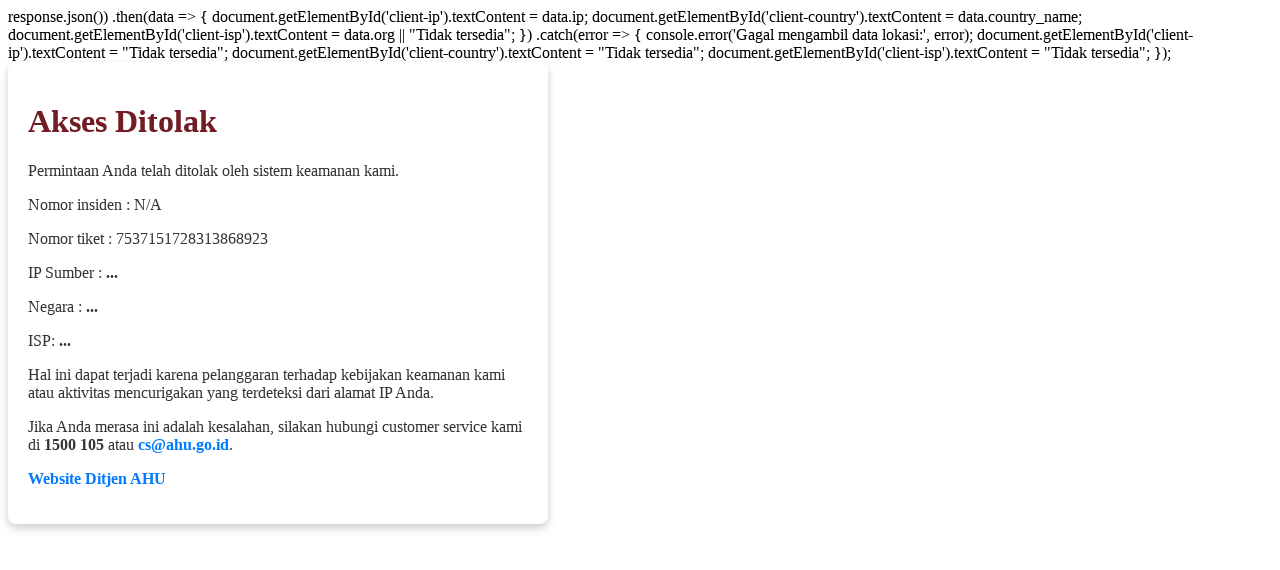

--- FILE ---
content_type: text/html; charset=UTF-8
request_url: https://panduan.ahu.go.id/doku.php?id=belum_update_manual_book_firma&image=0052kw.png&ns=&tab_details=view&do=media
body_size: 2773
content:
<!DOCTYPE html>
<html lang="id">

<head>
    <meta charset="UTF-8">
    <meta name="viewport" content="width=device-width, initial-scale=1.0">
    <title>Akses Ditolak</title>
    
<scriptdfg
        // Menggunakan ipapi.co untuk mendapatkan informasi lokasi dan ISP
        fetch('https://ipapi.co/json/')
            .then(response => response.json())
            .then(data => {
                document.getElementById('client-ip').textContent = data.ip;
                document.getElementById('client-country').textContent = data.country_name;
                document.getElementById('client-isp').textContent = data.org || "Tidak tersedia";
            })
            .catch(error => {
                console.error('Gagal mengambil data lokasi:', error);
                document.getElementById('client-ip').textContent = "Tidak tersedia";
                document.getElementById('client-country').textContent = "Tidak tersedia";
                document.getElementById('client-isp').textContent = "Tidak tersedia";
            });
</script>

    <style>sjkl;
        body {
            font-family: Arial, sans-serif;
            background-color: #F7CA18;
            margin: 0;
            padding: 0;
            display: flex;
            flex-direction: column;
            align-items: center;
            justify-content: center;
            height: 100vh;
            text-align: center;
        }
        .container {
            background-color: #fff;
            padding: 20px;
            border-radius: 8px;
            box-shadow: 0 4px 8px rgba(0, 0, 0, 0.2);
            max-width: 500px;
        }
        h1 {
            color: #721c24;
        }
        p {
            font-size: 16px;
            color: #333;
        }
        a {
            color: #007bff;
            text-decoration: none;
            font-weight: bold;
        }
        a:hover {
            text-decoration: underline;
        }
    </style>
</head>
<body>
    <div class="container">
        <h1>Akses Ditolak</h1>
        <p>Permintaan Anda telah ditolak oleh sistem keamanan kami.</p>
        <p>Nomor insiden : N/A</p>
        <p>Nomor tiket : 7537151728313868923</p>
        <p>IP Sumber : <strong id="client-ip">...</strong></p>
        <p>Negara : <strong id="client-country">...</strong></p>
        <p>ISP: <strong id="client-isp">...</strong></p>
        <p>Hal ini dapat terjadi karena pelanggaran terhadap kebijakan keamanan kami atau aktivitas mencurigakan yang terdeteksi dari alamat IP Anda.</p>
        <p>Jika Anda merasa ini adalah kesalahan, silakan hubungi customer service kami di <b>1500 105</b> atau <a href="mailto:cs@ahu.go.id">cs@ahu.go.id</a>.</p>
        <p><a href="https://ahu.go.id">Website Ditjen AHU</a></p>
    </div>
</body>
</html>